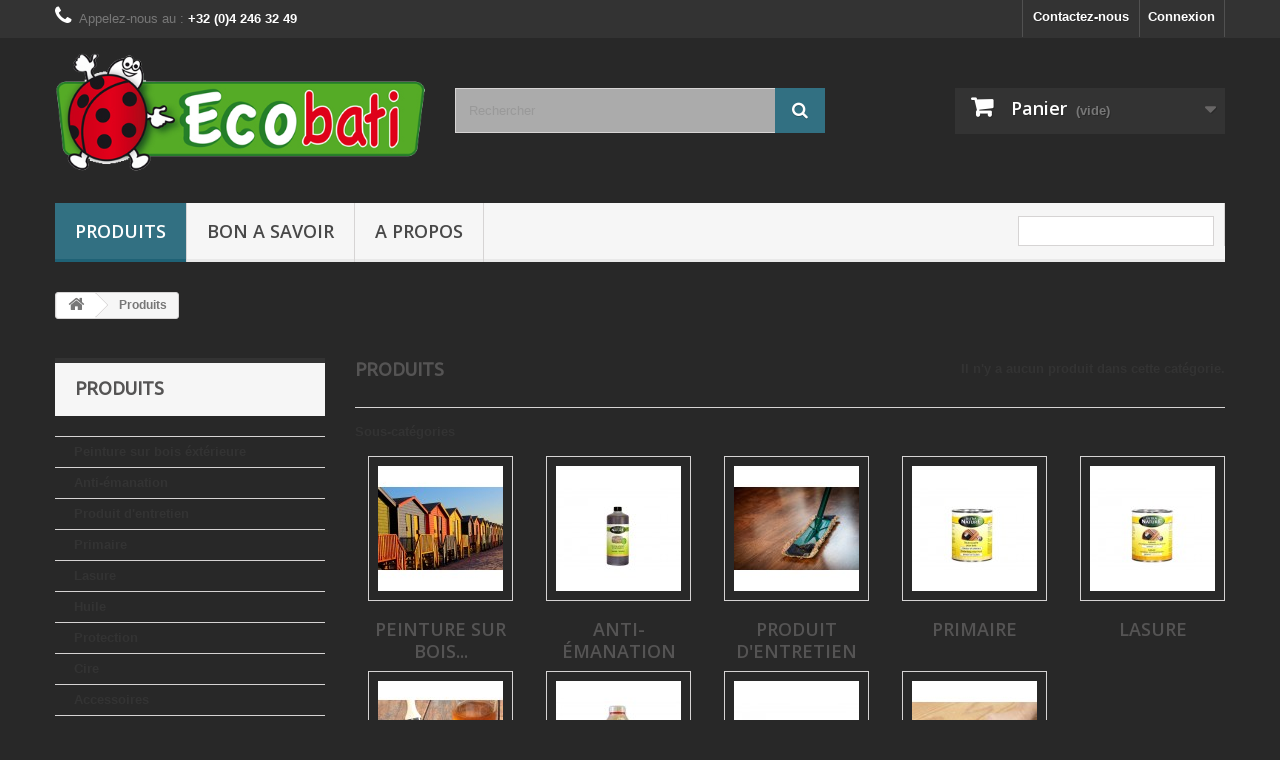

--- FILE ---
content_type: text/html; charset=utf-8
request_url: https://shop-traitement-bois.com/21-produits
body_size: 7648
content:
<!DOCTYPE HTML> <!--[if lt IE 7]><html class="no-js lt-ie9 lt-ie8 lt-ie7" lang="fr-fr"><![endif]--> <!--[if IE 7]><html class="no-js lt-ie9 lt-ie8 ie7" lang="fr-fr"><![endif]--> <!--[if IE 8]><html class="no-js lt-ie9 ie8" lang="fr-fr"><![endif]--> <!--[if gt IE 8]><html class="no-js ie9" lang="fr-fr"><![endif]--><html lang="fr-fr"><head><meta charset="utf-8" /><title>Produits - Shop traitement de bois</title><meta name="generator" content="PrestaShop" /><meta name="robots" content="index,follow" /><meta name="viewport" content="width=device-width, minimum-scale=0.25, maximum-scale=1.6, initial-scale=1.0" /><meta name="apple-mobile-web-app-capable" content="yes" /><link rel="icon" type="image/vnd.microsoft.icon" href="/img/favicon.ico?1469449803" /><link rel="shortcut icon" type="image/x-icon" href="/img/favicon.ico?1469449803" /><link rel="stylesheet" href="https://shop-traitement-bois.com/themes/default-bootstrap/cache/v_21_0ef9f99edfbb1912705807d5cedf46d1_all.css" type="text/css" media="all" />  <link rel="stylesheet" href="//fonts.googleapis.com/css?family=Open+Sans:300,600&amp;subset=latin,latin-ext" type="text/css" media="all" /> <!--[if IE 8]> 
<script src="https://oss.maxcdn.com/libs/html5shiv/3.7.0/html5shiv.js"></script> 
<script src="https://oss.maxcdn.com/libs/respond.js/1.3.0/respond.min.js"></script> <![endif]-->  </head><body id="category" class="category category-21 category-produits show-left-column hide-right-column lang_fr"><div id="page"><div class="header-container"> <header id="header"><div class="nav"><div class="container"><div class="row"> <nav><div class="header_user_info"> <a class="login" href="https://shop-traitement-bois.com/mon-compte" rel="nofollow" title="Identifiez-vous"> Connexion </a></div><div id="contact-link" > <a href="https://shop-traitement-bois.com/nous-contacter" title="Contactez-nous">Contactez-nous</a></div> <span class="shop-phone"> <i class="icon-phone"></i>Appelez-nous au : <strong>+32 (0)4 246 32 49</strong> </span></nav></div></div></div><div><div class="container"><div class="row"><div id="header_logo"> <a href="https://shop-traitement-bois.com/" title="Shop traitement de bois"> <img class="logo img-responsive" src="https://shop-traitement-bois.com/img/traitement-pour-bois-ecologiqe-logo-1468318460.jpg" alt="Shop traitement de bois" width="500" height="169"/> </a></div><div id="search_block_top" class="col-sm-4 clearfix"><form id="searchbox" method="get" action="//shop-traitement-bois.com/recherche" > <input type="hidden" name="controller" value="search" /> <input type="hidden" name="orderby" value="position" /> <input type="hidden" name="orderway" value="desc" /> <input class="search_query form-control" type="text" id="search_query_top" name="search_query" placeholder="Rechercher" value="" /> <button type="submit" name="submit_search" class="btn btn-default button-search"> <span>Rechercher</span> </button></form></div><div class="col-sm-4 clearfix"><div class="shopping_cart"> <a href="https://shop-traitement-bois.com/commande" title="Voir mon panier" rel="nofollow"> <b>Panier</b> <span class="ajax_cart_quantity unvisible">0</span> <span class="ajax_cart_product_txt unvisible">Produit</span> <span class="ajax_cart_product_txt_s unvisible">Produits</span> <span class="ajax_cart_total unvisible"> </span> <span class="ajax_cart_no_product">(vide)</span> </a><div class="cart_block block exclusive"><div class="block_content"><div class="cart_block_list"><p class="cart_block_no_products"> Aucun produit</p><div class="cart-prices"><div class="cart-prices-line first-line"> <span class="price cart_block_shipping_cost ajax_cart_shipping_cost unvisible"> À définir </span> <span class="unvisible"> Livraison </span></div><div class="cart-prices-line last-line"> <span class="price cart_block_total ajax_block_cart_total">0,00 €</span> <span>Total</span></div></div><p class="cart-buttons"> <a id="button_order_cart" class="btn btn-default button button-small" href="https://shop-traitement-bois.com/commande" title="Commander" rel="nofollow"> <span> Commander<i class="icon-chevron-right right"></i> </span> </a></p></div></div></div></div></div><div id="layer_cart"><div class="clearfix"><div class="layer_cart_product col-xs-12 col-md-6"> <span class="cross" title="Fermer la fenêtre"></span> <span class="title"> <i class="icon-check"></i>Produit ajouté au panier avec succès </span><div class="product-image-container layer_cart_img"></div><div class="layer_cart_product_info"> <span id="layer_cart_product_title" class="product-name"></span> <span id="layer_cart_product_attributes"></span><div> <strong class="dark">Quantité</strong> <span id="layer_cart_product_quantity"></span></div><div> <strong class="dark">Total</strong> <span id="layer_cart_product_price"></span></div></div></div><div class="layer_cart_cart col-xs-12 col-md-6"> <span class="title"> <span class="ajax_cart_product_txt_s unvisible"> Il y a <span class="ajax_cart_quantity">0</span> produits dans votre panier. </span> <span class="ajax_cart_product_txt "> Il y a 1 produit dans votre panier. </span> </span><div class="layer_cart_row"> <strong class="dark"> Total produits </strong> <span class="ajax_block_products_total"> </span></div><div class="layer_cart_row"> <strong class="dark unvisible"> Frais de port&nbsp; </strong> <span class="ajax_cart_shipping_cost unvisible"> À définir </span></div><div class="layer_cart_row"> <strong class="dark"> Total </strong> <span class="ajax_block_cart_total"> </span></div><div class="button-container"> <span class="continue btn btn-default button exclusive-medium" title="Continuer mes achats"> <span> <i class="icon-chevron-left left"></i>Continuer mes achats </span> </span> <a class="btn btn-default button button-medium" href="https://shop-traitement-bois.com/commande" title="Commander" rel="nofollow"> <span> Commander<i class="icon-chevron-right right"></i> </span> </a></div></div></div><div class="crossseling"></div></div><div class="layer_cart_overlay"></div><div id="block_top_menu" class="sf-contener clearfix col-lg-12"><div class="cat-title">Menu</div><ul class="sf-menu clearfix menu-content"><li class="sfHoverForce"><a href="https://shop-traitement-bois.com/21-produits" title="Produits">Produits</a><ul><li><a href="https://shop-traitement-bois.com/12-peinture-bois-exterieur" title="Peinture sur bois éxtérieure">Peinture sur bois éxtérieure</a></li><li><a href="https://shop-traitement-bois.com/20-anti-emanation" title="Anti-émanation">Anti-émanation</a></li><li><a href="https://shop-traitement-bois.com/13-produit-d-entretien" title="Produit d'entretien">Produit d'entretien</a></li><li><a href="https://shop-traitement-bois.com/14-primaire" title="Primaire">Primaire</a></li><li><a href="https://shop-traitement-bois.com/15-lasure" title="Lasure ">Lasure </a></li><li><a href="https://shop-traitement-bois.com/16-huile" title="Huile ">Huile </a></li><li><a href="https://shop-traitement-bois.com/17-protection" title="Protection">Protection</a></li><li><a href="https://shop-traitement-bois.com/18-cire" title="Cire">Cire</a></li><li><a href="https://shop-traitement-bois.com/19-accessoires" title="Accessoires">Accessoires</a></li></ul></li><li><a href="https://shop-traitement-bois.com/content/category/2-bon-a-savoir" title="Bon a savoir">Bon a savoir</a><ul><li ><a href="https://shop-traitement-bois.com/content/9-renovation-et-traitement-des-bois-exterieurs">Rénovation et traitement des bois extérieurs</a></li><li ><a href="https://shop-traitement-bois.com/content/10-mise-en-oeuvre-de-l-huile-teck">Mise en œuvre de l'huile teck</a></li><li ><a href="https://shop-traitement-bois.com/content/11-l-utilisation-de-l-huile-entretien">L'utilisation de l'huile entretien</a></li></ul></li><li><a href="https://shop-traitement-bois.com/content/4-a-propos" title="A propos">A propos</a></li><li class="sf-search noBack" style="float:right"><form id="searchbox" action="https://shop-traitement-bois.com/recherche" method="get"><p> <input type="hidden" name="controller" value="search" /> <input type="hidden" value="position" name="orderby"/> <input type="hidden" value="desc" name="orderway"/> <input type="text" name="search_query" value="" /></p></form></li></ul></div></div></div></div> </header></div><div class="columns-container"><div id="columns" class="container"><div class="breadcrumb clearfix"> <a class="home" href="https://shop-traitement-bois.com/" title="retour &agrave; Accueil"><i class="icon-home"></i></a> <span class="navigation-pipe">&gt;</span> Produits</div><div id="slider_row" class="row"></div><div class="row"><div id="left_column" class="column col-xs-12 col-sm-3"><div id="categories_block_left" class="block"><h2 class="title_block"> Produits</h2><div class="block_content"><ul class="tree dhtml"><li > <a href="https://shop-traitement-bois.com/12-peinture-bois-exterieur" title="Plus qu&#039;une simple alternative aux peintures classiques, les peintures écologiques s&#039;inscrivent dans la tendance verte que traverse le monde de la construction. Respectueuses de l&#039;environnement à de nombreux égards, les&nbsp; peintures naturelles &nbsp;n&#039;en restent pas moins aussi efficaces et abordables que les peintures classiques. Le tout en préservant la santé de tous."> Peinture sur bois éxtérieure </a></li><li > <a href="https://shop-traitement-bois.com/20-anti-emanation" title="Bloque l’émission de substances nocives telles que le PCB, PCP/Lindan ou DDT des supports contaminés, le formaldéhyde des OSB et panneau MDF , et les émanations diverses."> Anti-émanation </a></li><li > <a href="https://shop-traitement-bois.com/13-produit-d-entretien" title=""> Produit d&#039;entretien </a></li><li > <a href="https://shop-traitement-bois.com/14-primaire" title="Avant d’entamer des travaux de finition, il vous a peut-être été conseillé d’appliquer une sous-couche , appelée aussi primaire d’accrochage . Si cette étape reste bien souvent ignorée ou négligée, elle n’en reste pas moins utile. La sous-couche, comme son nom l’indique est la&nbsp; première couche à appliquer sur un support avant de réaliser sa finition . Différente d’une simple peinture diluée, elle offre de&nbsp; nombreux avantages &nbsp;allant de la bonne accroche à la longévité du revêtement final, qu’il s’agisse de la réalisation d’une peinture lisse, d’un enduit décoratif ou encore d’un papier peint. Souvent moins chère que la peinture, elle permet de réaliser des économies."> Primaire </a></li><li > <a href="https://shop-traitement-bois.com/15-lasure" title="Qu’est-ce qu’une lasure ? Les lasures sont des produits opaques&nbsp;qui imprègnent le bois et le protègent. Contrairement à la peinture qui cache&nbsp;totalement le support, une lasure peut être transparente ou translucide , sans jamais faire disparaître le veinage du bois… Les avantages d’une lasure Une lasure présente de nombreux points positifs. Elle enrichit le bois, mais aussi : Elle imperméabilise le bois. Elle augmente la longévité du bois. Elle ne forme pas de film de surface et ne risque pas de se fissurer avec le temps. La plupart des produits protègent des insectes et des moisissures . Appliquée sur des menuiseries extérieures par badigeonnage ou pulvérisation, la lasure empêche les infiltrations d’eau et évite au bois de devenir grisâtre ou noirâtre sous l’effet des rayons ultraviolets. Un support lasuré est très facile à remettre en état : pas besoin de décaper ni de poncer. Il suffit d’appliquer une nouvelle couche d’un produit de même nature et de même teinte."> Lasure </a></li><li > <a href="https://shop-traitement-bois.com/16-huile" title="L&#039; Huile-Cire &nbsp;est un traitement et une finition du bois , contenant des huiles végétales et des cires . D&#039;un emploi très simple, elle pénètre profondément dans les parquets, planchers, plans de travail, boiseries et meubles, les protégeant durablement contre la poussière et l&#039;humidité. Les surfaces traitées s&#039;entretiennent aisément et bénéficient d&#039;une régénération facile, même en cas de fortes sollicitations. L&#039;aspect naturel de l&#039; Huile-Cire &nbsp;met en valeur l&#039;élégance authentique de toutes les essences de bois."> Huile </a></li><li > <a href="https://shop-traitement-bois.com/17-protection" title="Sauve les bois attaqués (traitement curatif) et protège des attaques (traitement préventif) avec effet immédiat . Le Wood Bliss® modifie la structure du bois et neutralise l’évolution des insectes xylophages (norme EN 46), y compris des termites (M.F.L.-USA) et des champignons lignivores, par un procédé de minéralisation. Pas d’action délétère sur les organismes vivants. Ne contient ni biocide, ni fongicide."> Protection </a></li><li > <a href="https://shop-traitement-bois.com/18-cire" title="Pour l’ amélioration à pores ouverts et l’ entretien facile et rapide des surfaces intérieures en bois, liège et pierre cirées ou huilées au préalable. Ne convient pas aux sols ni aux surfaces fortement sollicitées."> Cire </a></li><li class="last"> <a href="https://shop-traitement-bois.com/19-accessoires" title=""> Accessoires </a></li></ul></div></div><section id="informations_block_left_1" class="block informations_block_left"><p class="title_block"> <a href="https://shop-traitement-bois.com/content/category/1-accueil"> Informations </a></p><div class="block_content list-block"><ul><li> <a href="https://shop-traitement-bois.com/content/1-livraison" title="Livraison"> Livraison </a></li><li> <a href="https://shop-traitement-bois.com/content/2-mentions-legales" title="Mentions légales"> Mentions légales </a></li><li> <a href="https://shop-traitement-bois.com/content/3-conditions-de-ventes" title="Conditions de ventes"> Conditions de ventes </a></li><li> <a href="https://shop-traitement-bois.com/content/4-a-propos" title="A propos"> A propos </a></li><li> <a href="https://shop-traitement-bois.com/content/5-paiement-securise" title="Paiement sécurisé"> Paiement sécurisé </a></li><li> <a href="https://shop-traitement-bois.com/magasins" title="Nos magasins"> Nos magasins </a></li></ul></div> </section><div id="stores_block_left" class="block"><p class="title_block"> <a href="https://shop-traitement-bois.com/magasins" title="Nos magasins"> Nos magasins </a></p><div class="block_content blockstore"><p class="store_image"> <a href="https://shop-traitement-bois.com/magasins" title="Nos magasins"> <img class="img-responsive" src="https://shop-traitement-bois.com/modules/blockstore/store.jpg" alt="Nos magasins" /> </a></p><div> <a class="btn btn-default button button-small" href="https://shop-traitement-bois.com/magasins" title="Nos magasins"> <span>Découvrez nos magasins<i class="icon-chevron-right right"></i></span> </a></div></div></div><div id="tags_block_left" class="block tags_block"><p class="title_block"> Mots-clés</p><div class="block_content"> <a class="tag_level3 first_item" href="https://shop-traitement-bois.com/recherche?tag=ecologique" title="En savoir plus sur ecologique" > ecologique </a> <a class="tag_level3 item" href="https://shop-traitement-bois.com/recherche?tag=acheter" title="En savoir plus sur acheter" > acheter </a> <a class="tag_level2 item" href="https://shop-traitement-bois.com/recherche?tag=eco" title="En savoir plus sur eco" > eco </a> <a class="tag_level2 item" href="https://shop-traitement-bois.com/recherche?tag=ecologie" title="En savoir plus sur ecologie" > ecologie </a> <a class="tag_level2 item" href="https://shop-traitement-bois.com/recherche?tag=naturel" title="En savoir plus sur naturel" > naturel </a> <a class="tag_level2 item" href="https://shop-traitement-bois.com/recherche?tag=ultranature" title="En savoir plus sur ultranature" > ultranature </a> <a class="tag_level2 item" href="https://shop-traitement-bois.com/recherche?tag=prix" title="En savoir plus sur prix" > prix </a> <a class="tag_level2 item" href="https://shop-traitement-bois.com/recherche?tag=meilleur" title="En savoir plus sur meilleur" > meilleur </a> <a class="tag_level2 item" href="https://shop-traitement-bois.com/recherche?tag=nature" title="En savoir plus sur nature" > nature </a> <a class="tag_level1 last_item" href="https://shop-traitement-bois.com/recherche?tag=huile" title="En savoir plus sur huile" > huile </a></div></div></div><div id="center_column" class="center_column col-xs-12 col-sm-9"><h1 class="page-heading product-listing"><span class="cat-name">Produits&nbsp;</span><span class="heading-counter">Il n&#039;y a aucun produit dans cette cat&eacute;gorie.</span></h1><div id="subcategories"><p class="subcategory-heading">Sous-cat&eacute;gories</p><ul class="clearfix"><li><div class="subcategory-image"> <a href="https://shop-traitement-bois.com/12-peinture-bois-exterieur" title="Peinture sur bois éxtérieure" class="img"> <img class="replace-2x" src="https://shop-traitement-bois.com/c/12-medium_default/peinture-bois-exterieur.jpg" alt="Peinture sur bois éxtérieure" width="125" height="125" /> </a></div><h5><a class="subcategory-name" href="https://shop-traitement-bois.com/12-peinture-bois-exterieur">Peinture sur bois...</a></h5><div class="cat_desc"><p class="chapeau">Plus qu'une simple alternative aux peintures classiques, les <strong>peintures écologiques</strong> s'inscrivent dans la tendance verte que traverse le monde de la construction. Respectueuses de l'environnement à de nombreux égards, les&nbsp;<strong>peintures naturelles</strong>&nbsp;n'en restent pas moins aussi efficaces et abordables que les peintures classiques. Le tout en préservant la santé de tous.</p></div></li><li><div class="subcategory-image"> <a href="https://shop-traitement-bois.com/20-anti-emanation" title="Anti-émanation" class="img"> <img class="replace-2x" src="https://shop-traitement-bois.com/c/20-medium_default/anti-emanation.jpg" alt="Anti-émanation" width="125" height="125" /> </a></div><h5><a class="subcategory-name" href="https://shop-traitement-bois.com/20-anti-emanation">Anti-émanation</a></h5><div class="cat_desc"><p><span><strong>Bloque l’émission de substances nocives</strong> telles que le <strong>PCB, PCP/Lindan</strong> ou <strong>DDT</strong> des supports contaminés, le formaldéhyde des <strong>OSB</strong> et panneau <strong>MDF</strong>, et les émanations diverses.</span></p></div></li><li><div class="subcategory-image"> <a href="https://shop-traitement-bois.com/13-produit-d-entretien" title="Produit d&#039;entretien" class="img"> <img class="replace-2x" src="https://shop-traitement-bois.com/c/13-medium_default/produit-d-entretien.jpg" alt="Produit d&#039;entretien" width="125" height="125" /> </a></div><h5><a class="subcategory-name" href="https://shop-traitement-bois.com/13-produit-d-entretien">Produit d&#039;entretien</a></h5></li><li><div class="subcategory-image"> <a href="https://shop-traitement-bois.com/14-primaire" title="Primaire" class="img"> <img class="replace-2x" src="https://shop-traitement-bois.com/c/14-medium_default/primaire.jpg" alt="Primaire" width="125" height="125" /> </a></div><h5><a class="subcategory-name" href="https://shop-traitement-bois.com/14-primaire">Primaire</a></h5><div class="cat_desc"><p><span>Avant d’entamer des travaux de finition, il vous a peut-être été conseillé d’appliquer une <strong>sous-couche</strong>, appelée aussi <strong>primaire d’accrochage</strong>. Si cette étape reste bien souvent ignorée ou négligée, elle n’en reste pas moins utile.</span></p><p>La sous-couche, comme son nom l’indique est la&nbsp;<strong>première couche à appliquer sur un support avant de réaliser sa finition</strong>. Différente d’une simple peinture diluée, elle offre de&nbsp;<span>nombreux avantages</span>&nbsp;allant de la bonne accroche à la longévité du revêtement final, qu’il s’agisse de la réalisation d’une peinture lisse, d’un enduit décoratif ou encore d’un papier peint. Souvent moins chère que la peinture, elle permet de réaliser des économies.</p></div></li><li><div class="subcategory-image"> <a href="https://shop-traitement-bois.com/15-lasure" title="Lasure " class="img"> <img class="replace-2x" src="https://shop-traitement-bois.com/c/15-medium_default/lasure.jpg" alt="Lasure " width="125" height="125" /> </a></div><h5><a class="subcategory-name" href="https://shop-traitement-bois.com/15-lasure">Lasure</a></h5><div class="cat_desc"><div class="post"><h2><strong><b class="dossier03">Qu’est-ce qu’une lasure ?</b></strong></h2> Les lasures sont des produits opaques&nbsp;qui imprègnent le bois et le protègent. Contrairement à la peinture qui cache&nbsp;totalement le support, une lasure peut être <strong>transparente ou translucide</strong>, sans jamais faire disparaître le veinage du bois…<p><b class="dossier03">Les avantages d’une lasure</b></p><p>Une lasure présente de nombreux points positifs. Elle enrichit le bois, mais aussi :</p><ol><li class="dossier03"><span class="textecng">Elle <strong>imperméabilise</strong> le bois.</span></li><li class="dossier03"><span class="textecng">Elle <strong>augmente la longévité</strong> du bois.</span></li><li class="dossier03"><span class="textecng">Elle <strong>ne forme pas de film</strong> de surface et <strong>ne risque pas de se fissurer</strong> avec le temps.</span></li><li class="dossier03"><span class="textecng">La plupart des produits <strong>protègent des insectes et des moisissures</strong>.</span></li><li class="dossier03"><span class="textecng">Appliquée sur des menuiseries extérieures par badigeonnage ou pulvérisation, la lasure <strong>empêche les infiltrations</strong> d’eau et évite au bois de <strong>devenir grisâtre ou noirâtre</strong> sous l’effet des rayons ultraviolets.</span></li><li class="dossier03"><span class="textecng">Un support lasuré est<strong> très facile à remettre en état</strong> : pas besoin de décaper ni de poncer. Il suffit d’appliquer une nouvelle couche d’un produit de même nature et de même teinte.</span></li></ol><div class="dots"></div></div></div></li><li><div class="subcategory-image"> <a href="https://shop-traitement-bois.com/16-huile" title="Huile " class="img"> <img class="replace-2x" src="https://shop-traitement-bois.com/c/16-medium_default/huile.jpg" alt="Huile " width="125" height="125" /> </a></div><h5><a class="subcategory-name" href="https://shop-traitement-bois.com/16-huile">Huile</a></h5><div class="cat_desc"><p><span>L'</span><strong>Huile-Cire</strong><span>&nbsp;est un traitement et une <strong>finition du bois</strong>, contenant des<strong> huiles végétales et des cires</strong>. D'un emploi très simple, elle pénètre profondément dans les parquets, planchers, plans de travail, boiseries et meubles, les protégeant durablement contre la poussière et l'humidité. Les surfaces traitées s'entretiennent aisément et bénéficient d'une régénération facile, même en cas de fortes sollicitations. L'aspect naturel de l'</span><strong>Huile-Cire</strong><span>&nbsp;met en valeur l'élégance authentique de toutes les essences de bois.</span></p></div></li><li><div class="subcategory-image"> <a href="https://shop-traitement-bois.com/17-protection" title="Protection" class="img"> <img class="replace-2x" src="https://shop-traitement-bois.com/c/17-medium_default/protection.jpg" alt="Protection" width="125" height="125" /> </a></div><h5><a class="subcategory-name" href="https://shop-traitement-bois.com/17-protection">Protection</a></h5><div class="cat_desc"><p><strong>Sauve</strong> les bois attaqués (traitement curatif) et <strong>protège</strong> des attaques (traitement préventif) avec <strong>effet immédiat</strong>. Le Wood Bliss® <strong>modifie la structure</strong> du bois et <strong>neutralise l’évolution des insectes xylophages</strong> (norme EN 46), y compris des termites (M.F.L.-USA) et des champignons lignivores, par un procédé de minéralisation. <strong>Pas d’action délétère</strong> sur les organismes vivants. Ne contient ni biocide, ni fongicide.</p></div></li><li><div class="subcategory-image"> <a href="https://shop-traitement-bois.com/18-cire" title="Cire" class="img"> <img class="replace-2x" src="https://shop-traitement-bois.com/c/18-medium_default/cire.jpg" alt="Cire" width="125" height="125" /> </a></div><h5><a class="subcategory-name" href="https://shop-traitement-bois.com/18-cire">Cire</a></h5><div class="cat_desc"><p>Pour l’<strong>amélioration à pores ouverts</strong> et l’<strong>entretien facile et rapide</strong> des surfaces intérieures en bois, liège et pierre cirées ou huilées au préalable. Ne convient pas aux sols ni aux surfaces fortement sollicitées.</p></div></li><li><div class="subcategory-image"> <a href="https://shop-traitement-bois.com/19-accessoires" title="Accessoires" class="img"> <img class="replace-2x" src="https://shop-traitement-bois.com/c/19-medium_default/accessoires.jpg" alt="Accessoires" width="125" height="125" /> </a></div><h5><a class="subcategory-name" href="https://shop-traitement-bois.com/19-accessoires">Accessoires</a></h5></li></ul></div></div></div></div></div><div class="footer-container"> <footer id="footer" class="container"><div class="row"><section class="blockcategories_footer footer-block col-xs-12 col-sm-2"><h4>Catégories</h4><div class="category_footer toggle-footer"><div class="list"><ul class="tree dhtml"><li class="last"> <a href="https://shop-traitement-bois.com/21-produits" class="selected" title=""> Produits </a><ul><li > <a href="https://shop-traitement-bois.com/12-peinture-bois-exterieur" title="Plus qu&#039;une simple alternative aux peintures classiques, les peintures écologiques s&#039;inscrivent dans la tendance verte que traverse le monde de la construction. Respectueuses de l&#039;environnement à de nombreux égards, les&nbsp; peintures naturelles &nbsp;n&#039;en restent pas moins aussi efficaces et abordables que les peintures classiques. Le tout en préservant la santé de tous."> Peinture sur bois éxtérieure </a></li><li > <a href="https://shop-traitement-bois.com/20-anti-emanation" title="Bloque l’émission de substances nocives telles que le PCB, PCP/Lindan ou DDT des supports contaminés, le formaldéhyde des OSB et panneau MDF , et les émanations diverses."> Anti-émanation </a></li><li > <a href="https://shop-traitement-bois.com/13-produit-d-entretien" title=""> Produit d&#039;entretien </a></li><li > <a href="https://shop-traitement-bois.com/14-primaire" title="Avant d’entamer des travaux de finition, il vous a peut-être été conseillé d’appliquer une sous-couche , appelée aussi primaire d’accrochage . Si cette étape reste bien souvent ignorée ou négligée, elle n’en reste pas moins utile. La sous-couche, comme son nom l’indique est la&nbsp; première couche à appliquer sur un support avant de réaliser sa finition . Différente d’une simple peinture diluée, elle offre de&nbsp; nombreux avantages &nbsp;allant de la bonne accroche à la longévité du revêtement final, qu’il s’agisse de la réalisation d’une peinture lisse, d’un enduit décoratif ou encore d’un papier peint. Souvent moins chère que la peinture, elle permet de réaliser des économies."> Primaire </a></li><li > <a href="https://shop-traitement-bois.com/15-lasure" title="Qu’est-ce qu’une lasure ? Les lasures sont des produits opaques&nbsp;qui imprègnent le bois et le protègent. Contrairement à la peinture qui cache&nbsp;totalement le support, une lasure peut être transparente ou translucide , sans jamais faire disparaître le veinage du bois… Les avantages d’une lasure Une lasure présente de nombreux points positifs. Elle enrichit le bois, mais aussi : Elle imperméabilise le bois. Elle augmente la longévité du bois. Elle ne forme pas de film de surface et ne risque pas de se fissurer avec le temps. La plupart des produits protègent des insectes et des moisissures . Appliquée sur des menuiseries extérieures par badigeonnage ou pulvérisation, la lasure empêche les infiltrations d’eau et évite au bois de devenir grisâtre ou noirâtre sous l’effet des rayons ultraviolets. Un support lasuré est très facile à remettre en état : pas besoin de décaper ni de poncer. Il suffit d’appliquer une nouvelle couche d’un produit de même nature et de même teinte."> Lasure </a></li><li > <a href="https://shop-traitement-bois.com/16-huile" title="L&#039; Huile-Cire &nbsp;est un traitement et une finition du bois , contenant des huiles végétales et des cires . D&#039;un emploi très simple, elle pénètre profondément dans les parquets, planchers, plans de travail, boiseries et meubles, les protégeant durablement contre la poussière et l&#039;humidité. Les surfaces traitées s&#039;entretiennent aisément et bénéficient d&#039;une régénération facile, même en cas de fortes sollicitations. L&#039;aspect naturel de l&#039; Huile-Cire &nbsp;met en valeur l&#039;élégance authentique de toutes les essences de bois."> Huile </a></li><li > <a href="https://shop-traitement-bois.com/17-protection" title="Sauve les bois attaqués (traitement curatif) et protège des attaques (traitement préventif) avec effet immédiat . Le Wood Bliss® modifie la structure du bois et neutralise l’évolution des insectes xylophages (norme EN 46), y compris des termites (M.F.L.-USA) et des champignons lignivores, par un procédé de minéralisation. Pas d’action délétère sur les organismes vivants. Ne contient ni biocide, ni fongicide."> Protection </a></li><li > <a href="https://shop-traitement-bois.com/18-cire" title="Pour l’ amélioration à pores ouverts et l’ entretien facile et rapide des surfaces intérieures en bois, liège et pierre cirées ou huilées au préalable. Ne convient pas aux sols ni aux surfaces fortement sollicitées."> Cire </a></li><li class="last"> <a href="https://shop-traitement-bois.com/19-accessoires" title=""> Accessoires </a></li></ul></li></ul></div></div> </section><section class="footer-block col-xs-12 col-sm-2" id="block_various_links_footer"><h4>Informations</h4><ul class="toggle-footer"><li class="item"> <a href="https://shop-traitement-bois.com/promotions" title="Promotions"> Promotions </a></li><li class="item"> <a href="https://shop-traitement-bois.com/nouveaux-produits" title="Nouveaux produits"> Nouveaux produits </a></li><li class="item"> <a href="https://shop-traitement-bois.com/meilleures-ventes" title="Meilleures ventes"> Meilleures ventes </a></li><li class="item"> <a href="https://shop-traitement-bois.com/magasins" title="Nos magasins"> Nos magasins </a></li><li class="item"> <a href="https://shop-traitement-bois.com/nous-contacter" title="Contactez-nous"> Contactez-nous </a></li><li class="item"> <a href="https://shop-traitement-bois.com/content/1-livraison" title="Livraison"> Livraison </a></li><li class="item"> <a href="https://shop-traitement-bois.com/content/2-mentions-legales" title="Mentions légales"> Mentions légales </a></li><li class="item"> <a href="https://shop-traitement-bois.com/content/3-conditions-de-ventes" title="Conditions de ventes"> Conditions de ventes </a></li><li class="item"> <a href="https://shop-traitement-bois.com/content/4-a-propos" title="A propos"> A propos </a></li><li class="item"> <a href="https://shop-traitement-bois.com/content/12-charte-sur-la-vie-privee" title="Charte sur la vie privée"> Charte sur la vie privée </a></li><li> <a href="https://shop-traitement-bois.com/plan-site" title="sitemap"> sitemap </a></li></ul> </section> <section class="bottom-footer col-xs-12"><div> <a class="_blank" href="http://www.prestashop.com"> © 2025 - Ecommerce software by PrestaShop™ </a></div> </section><section class="footer-block col-xs-12 col-sm-4"><h4><a href="https://shop-traitement-bois.com/mon-compte" title="Gérer mon compte client" rel="nofollow">Mon compte</a></h4><div class="block_content toggle-footer"><ul class="bullet"><li><a href="https://shop-traitement-bois.com/historique-commandes" title="Mes commandes" rel="nofollow">Mes commandes</a></li><li><a href="https://shop-traitement-bois.com/avoirs" title="Mes avoirs" rel="nofollow">Mes avoirs</a></li><li><a href="https://shop-traitement-bois.com/adresses" title="Mes adresses" rel="nofollow">Mes adresses</a></li><li><a href="https://shop-traitement-bois.com/identite" title="Gérer mes informations personnelles" rel="nofollow">Mes informations personnelles</a></li></ul></div> </section><section id="block_contact_infos" class="footer-block col-xs-12 col-sm-4"><div><h4>Informations sur votre boutique</h4><ul class="toggle-footer"><li> <i class="icon-map-marker"></i>Ecobati, ZI Hauts-Sarts Première Avenue, 25 B-4040 Herstal</li><li> <i class="icon-phone"></i>Appelez-nous au : <span>+32 (0)4 246 32 49</span></li><li> <i class="icon-envelope-alt"></i>E-mail : <span><a href="&#109;&#97;&#105;&#108;&#116;&#111;&#58;%69%6e%66%6f@%65%63%6f%62%61%74%69.%62%65" >&#x69;&#x6e;&#x66;&#x6f;&#x40;&#x65;&#x63;&#x6f;&#x62;&#x61;&#x74;&#x69;&#x2e;&#x62;&#x65;</a></span></li></ul></div> </section> </div> </footer></div></div>
<script type="text/javascript">/* <![CDATA[ */;var CUSTOMIZE_TEXTFIELD=1;var FancyboxI18nClose='Fermer';var FancyboxI18nNext='Suivant';var FancyboxI18nPrev='Pr&eacute;c&eacute;dent';var ajax_allowed=true;var ajaxsearch=true;var baseDir='https://shop-traitement-bois.com/';var baseUri='https://shop-traitement-bois.com/';var blocksearch_type='top';var contentOnly=false;var currency={"id":1,"name":"Euro","iso_code":"EUR","iso_code_num":"978","sign":"\u20ac","blank":"1","conversion_rate":"1.000000","deleted":"0","format":"2","decimals":"1","active":"1","prefix":"","suffix":" \u20ac","id_shop_list":null,"force_id":false};var currencyBlank=1;var currencyFormat=2;var currencyRate=1;var currencySign='€';var customizationIdMessage='Personnalisation';var delete_txt='Supprimer';var displayList=false;var freeProductTranslation='Offert !';var freeShippingTranslation='Livraison gratuite !';var generated_date=1766837533;var hasDeliveryAddress=false;var highDPI=true;var id_lang=1;var img_dir='https://shop-traitement-bois.com/themes/default-bootstrap/img/';var instantsearch=false;var isGuest=0;var isLogged=0;var isMobile=false;var page_name='category';var priceDisplayMethod=0;var priceDisplayPrecision=2;var quickView=true;var removingLinkText='supprimer cet article du panier';var roundMode=2;var search_url='https://shop-traitement-bois.com/recherche';var static_token='837aa6504b7934074e36db8189216a72';var toBeDetermined='À définir';var token='a26a8a68e077dc9a5e2599bbc85d2b1b';var usingSecureMode=true;/* ]]> */</script> <script type="text/javascript" src="https://shop-traitement-bois.com/themes/default-bootstrap/cache/v_9_2a97308cadb073a0e304d1d8b96cdce6.js"></script> <script type="text/javascript" src="https://www.google.com/recaptcha/api.js"></script> <script type="text/javascript">/* <![CDATA[ */;(window.gaDevIds=window.gaDevIds||[]).push('d6YPbH');(function(i,s,o,g,r,a,m){i['GoogleAnalyticsObject']=r;i[r]=i[r]||function(){(i[r].q=i[r].q||[]).push(arguments)},i[r].l=1*new Date();a=s.createElement(o),m=s.getElementsByTagName(o)[0];a.async=1;a.src=g;m.parentNode.insertBefore(a,m)})(window,document,'script','//www.google-analytics.com/analytics.js','ga');ga('create','UA-15082075-28','auto');ga('require','ec');;ga('send','pageview');/* ]]> */</script></body></html>

--- FILE ---
content_type: text/plain
request_url: https://www.google-analytics.com/j/collect?v=1&_v=j102&a=1409729810&t=pageview&_s=1&dl=https%3A%2F%2Fshop-traitement-bois.com%2F21-produits&ul=en-us%40posix&dt=Produits%20-%20Shop%20traitement%20de%20bois&sr=1280x720&vp=1280x720&_u=aGBAAEIJAAAAACAMI~&jid=214243650&gjid=1126226743&cid=749877114.1766837535&tid=UA-15082075-28&_gid=1911122463.1766837535&_r=1&_slc=1&did=d6YPbH&z=1187186834
body_size: -454
content:
2,cG-MPG37CHWWZ